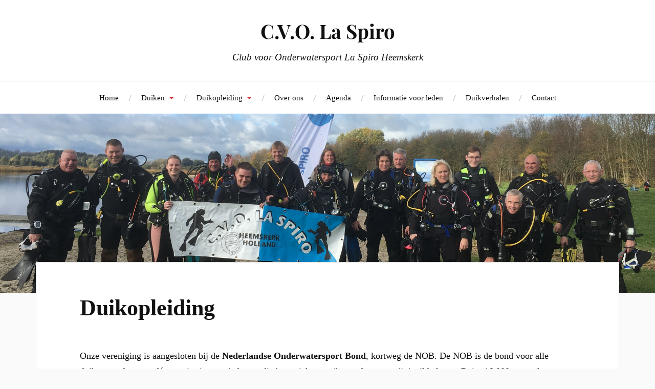

--- FILE ---
content_type: text/html; charset=UTF-8
request_url: https://laspiro.nl/duikopleiding/
body_size: 13071
content:
<!DOCTYPE html>

<html class="no-js" lang="nl-NL">

	<head profile="http://gmpg.org/xfn/11">

		<meta http-equiv="Content-Type" content="text/html; charset=UTF-8" />
		<meta name="viewport" content="width=device-width, initial-scale=1.0, maximum-scale=1.0, user-scalable=no" >

		<meta name='robots' content='index, follow, max-image-preview:large, max-snippet:-1, max-video-preview:-1' />
	<style>img:is([sizes="auto" i], [sizes^="auto," i]) { contain-intrinsic-size: 3000px 1500px }</style>
	<script>document.documentElement.className = document.documentElement.className.replace("no-js","js");</script>

	<!-- This site is optimized with the Yoast SEO plugin v26.8 - https://yoast.com/product/yoast-seo-wordpress/ -->
	<title>Duikopleiding - C.V.O. La Spiro</title>
	<link rel="canonical" href="https://laspiro.nl/duikopleiding/" />
	<meta property="og:locale" content="nl_NL" />
	<meta property="og:type" content="article" />
	<meta property="og:title" content="Duikopleiding - C.V.O. La Spiro" />
	<meta property="og:description" content="Onze vereniging is aangesloten bij de Nederlandse Onderwatersport Bond, kortweg de NOB. De NOB is de bond voor alle duikers en daarmee dé organisatie voor iedereen die het unieke van [&hellip;]" />
	<meta property="og:url" content="https://laspiro.nl/duikopleiding/" />
	<meta property="og:site_name" content="C.V.O. La Spiro" />
	<meta property="article:modified_time" content="2017-08-05T20:40:53+00:00" />
	<meta name="twitter:card" content="summary_large_image" />
	<meta name="twitter:label1" content="Verwachte leestijd" />
	<meta name="twitter:data1" content="2 minuten" />
	<script type="application/ld+json" class="yoast-schema-graph">{"@context":"https://schema.org","@graph":[{"@type":"WebPage","@id":"https://laspiro.nl/duikopleiding/","url":"https://laspiro.nl/duikopleiding/","name":"Duikopleiding - C.V.O. La Spiro","isPartOf":{"@id":"https://laspiro.nl/#website"},"datePublished":"2017-07-22T19:43:35+00:00","dateModified":"2017-08-05T20:40:53+00:00","breadcrumb":{"@id":"https://laspiro.nl/duikopleiding/#breadcrumb"},"inLanguage":"nl-NL","potentialAction":[{"@type":"ReadAction","target":["https://laspiro.nl/duikopleiding/"]}]},{"@type":"BreadcrumbList","@id":"https://laspiro.nl/duikopleiding/#breadcrumb","itemListElement":[{"@type":"ListItem","position":1,"name":"Home","item":"https://laspiro.nl/"},{"@type":"ListItem","position":2,"name":"Duikopleiding"}]},{"@type":"WebSite","@id":"https://laspiro.nl/#website","url":"https://laspiro.nl/","name":"C.V.O. La Spiro","description":"Club voor Onderwatersport La Spiro Heemskerk","potentialAction":[{"@type":"SearchAction","target":{"@type":"EntryPoint","urlTemplate":"https://laspiro.nl/?s={search_term_string}"},"query-input":{"@type":"PropertyValueSpecification","valueRequired":true,"valueName":"search_term_string"}}],"inLanguage":"nl-NL"}]}</script>
	<!-- / Yoast SEO plugin. -->


<link rel='dns-prefetch' href='//secure.gravatar.com' />
<link rel='dns-prefetch' href='//stats.wp.com' />
<link rel='dns-prefetch' href='//v0.wordpress.com' />
<link rel='dns-prefetch' href='//widgets.wp.com' />
<link rel='dns-prefetch' href='//s0.wp.com' />
<link rel='dns-prefetch' href='//0.gravatar.com' />
<link rel='dns-prefetch' href='//1.gravatar.com' />
<link rel='dns-prefetch' href='//2.gravatar.com' />
<link rel='preconnect' href='//i0.wp.com' />
<link rel="alternate" type="application/rss+xml" title="C.V.O. La Spiro &raquo; Feed" href="https://laspiro.nl/feed/" />
<link rel="alternate" type="application/rss+xml" title="C.V.O. La Spiro &raquo; Reactiesfeed" href="https://laspiro.nl/comments/feed/" />
<link rel="alternate" type="text/calendar" title="C.V.O. La Spiro &raquo; iCal Feed" href="https://laspiro.nl/agenda/?ical=1" />
<script type="text/javascript">
/* <![CDATA[ */
window._wpemojiSettings = {"baseUrl":"https:\/\/s.w.org\/images\/core\/emoji\/16.0.1\/72x72\/","ext":".png","svgUrl":"https:\/\/s.w.org\/images\/core\/emoji\/16.0.1\/svg\/","svgExt":".svg","source":{"concatemoji":"https:\/\/laspiro.nl\/wp-includes\/js\/wp-emoji-release.min.js?ver=6.8.3"}};
/*! This file is auto-generated */
!function(s,n){var o,i,e;function c(e){try{var t={supportTests:e,timestamp:(new Date).valueOf()};sessionStorage.setItem(o,JSON.stringify(t))}catch(e){}}function p(e,t,n){e.clearRect(0,0,e.canvas.width,e.canvas.height),e.fillText(t,0,0);var t=new Uint32Array(e.getImageData(0,0,e.canvas.width,e.canvas.height).data),a=(e.clearRect(0,0,e.canvas.width,e.canvas.height),e.fillText(n,0,0),new Uint32Array(e.getImageData(0,0,e.canvas.width,e.canvas.height).data));return t.every(function(e,t){return e===a[t]})}function u(e,t){e.clearRect(0,0,e.canvas.width,e.canvas.height),e.fillText(t,0,0);for(var n=e.getImageData(16,16,1,1),a=0;a<n.data.length;a++)if(0!==n.data[a])return!1;return!0}function f(e,t,n,a){switch(t){case"flag":return n(e,"\ud83c\udff3\ufe0f\u200d\u26a7\ufe0f","\ud83c\udff3\ufe0f\u200b\u26a7\ufe0f")?!1:!n(e,"\ud83c\udde8\ud83c\uddf6","\ud83c\udde8\u200b\ud83c\uddf6")&&!n(e,"\ud83c\udff4\udb40\udc67\udb40\udc62\udb40\udc65\udb40\udc6e\udb40\udc67\udb40\udc7f","\ud83c\udff4\u200b\udb40\udc67\u200b\udb40\udc62\u200b\udb40\udc65\u200b\udb40\udc6e\u200b\udb40\udc67\u200b\udb40\udc7f");case"emoji":return!a(e,"\ud83e\udedf")}return!1}function g(e,t,n,a){var r="undefined"!=typeof WorkerGlobalScope&&self instanceof WorkerGlobalScope?new OffscreenCanvas(300,150):s.createElement("canvas"),o=r.getContext("2d",{willReadFrequently:!0}),i=(o.textBaseline="top",o.font="600 32px Arial",{});return e.forEach(function(e){i[e]=t(o,e,n,a)}),i}function t(e){var t=s.createElement("script");t.src=e,t.defer=!0,s.head.appendChild(t)}"undefined"!=typeof Promise&&(o="wpEmojiSettingsSupports",i=["flag","emoji"],n.supports={everything:!0,everythingExceptFlag:!0},e=new Promise(function(e){s.addEventListener("DOMContentLoaded",e,{once:!0})}),new Promise(function(t){var n=function(){try{var e=JSON.parse(sessionStorage.getItem(o));if("object"==typeof e&&"number"==typeof e.timestamp&&(new Date).valueOf()<e.timestamp+604800&&"object"==typeof e.supportTests)return e.supportTests}catch(e){}return null}();if(!n){if("undefined"!=typeof Worker&&"undefined"!=typeof OffscreenCanvas&&"undefined"!=typeof URL&&URL.createObjectURL&&"undefined"!=typeof Blob)try{var e="postMessage("+g.toString()+"("+[JSON.stringify(i),f.toString(),p.toString(),u.toString()].join(",")+"));",a=new Blob([e],{type:"text/javascript"}),r=new Worker(URL.createObjectURL(a),{name:"wpTestEmojiSupports"});return void(r.onmessage=function(e){c(n=e.data),r.terminate(),t(n)})}catch(e){}c(n=g(i,f,p,u))}t(n)}).then(function(e){for(var t in e)n.supports[t]=e[t],n.supports.everything=n.supports.everything&&n.supports[t],"flag"!==t&&(n.supports.everythingExceptFlag=n.supports.everythingExceptFlag&&n.supports[t]);n.supports.everythingExceptFlag=n.supports.everythingExceptFlag&&!n.supports.flag,n.DOMReady=!1,n.readyCallback=function(){n.DOMReady=!0}}).then(function(){return e}).then(function(){var e;n.supports.everything||(n.readyCallback(),(e=n.source||{}).concatemoji?t(e.concatemoji):e.wpemoji&&e.twemoji&&(t(e.twemoji),t(e.wpemoji)))}))}((window,document),window._wpemojiSettings);
/* ]]> */
</script>
<style id='wp-emoji-styles-inline-css' type='text/css'>

	img.wp-smiley, img.emoji {
		display: inline !important;
		border: none !important;
		box-shadow: none !important;
		height: 1em !important;
		width: 1em !important;
		margin: 0 0.07em !important;
		vertical-align: -0.1em !important;
		background: none !important;
		padding: 0 !important;
	}
</style>
<link rel='stylesheet' id='wp-block-library-css' href='https://laspiro.nl/wp-includes/css/dist/block-library/style.min.css?ver=6.8.3' type='text/css' media='all' />
<style id='classic-theme-styles-inline-css' type='text/css'>
/*! This file is auto-generated */
.wp-block-button__link{color:#fff;background-color:#32373c;border-radius:9999px;box-shadow:none;text-decoration:none;padding:calc(.667em + 2px) calc(1.333em + 2px);font-size:1.125em}.wp-block-file__button{background:#32373c;color:#fff;text-decoration:none}
</style>
<style id='pdfp-pdfposter-style-inline-css' type='text/css'>
.wp-block-pdfp-pdf-poster{overflow:hidden}.pdfp_wrapper .pdf{position:relative}.pdfp_wrapper.pdfp_popup_enabled .iframe_wrapper{display:none}.pdfp_wrapper.pdfp_popup_enabled .iframe_wrapper:fullscreen{display:block}.pdfp_wrapper .iframe_wrapper{height:100%;width:100%}.pdfp_wrapper .iframe_wrapper:fullscreen iframe{height:100vh!important}.pdfp_wrapper .iframe_wrapper iframe{width:100%}.pdfp_wrapper .iframe_wrapper .close{background:#fff;border:1px solid #ddd;border-radius:3px;color:#222;cursor:pointer;display:none;font-family:sans-serif;font-size:36px;line-height:100%;padding:0 7px;position:absolute;right:12px;top:35px;z-index:9999}.pdfp_wrapper .iframe_wrapper:fullscreen .close{display:block}.pdfp_wrapper .pdfp_fullscreen_close{display:none}.pdfp_wrapper.pdfp_fullscreen_opened .pdfp_fullscreen_close{align-items:center;background:#fff;border-radius:3px;color:#222;cursor:pointer;display:flex;font-size:35px;height:30px;justify-content:center;overflow:hidden;padding-bottom:4px;position:fixed;right:20px;top:20px;width:32px}.pdfp_wrapper.pdfp_fullscreen_opened .pdfp_fullscreen_overlay{background:#2229;height:100%;left:0;position:fixed;top:0;width:100%}.pdfp_wrapper.pdfp_fullscreen_opened .iframe_wrapper{display:block;height:90vh;left:50%;max-width:95%;position:fixed;top:50%;transform:translate(-50%,-50%);width:900px;z-index:99999999999}.pdfp_wrapper iframe{border:none;outline:none}.pdfp-adobe-viewer{border:1px solid #ddd;border-radius:3px;cursor:pointer;outline:none;text-decoration:none}.pdfp_download{margin-right:15px}.cta_wrapper{display:flex;gap:10px;margin-bottom:10px;text-align:left}.cta_wrapper a{text-decoration:none!important}.cta_wrapper button{cursor:pointer}.pdfp_wrapper p{margin:10px 0;text-align:center}.popout-disabled{height:50px;position:absolute;right:12px;top:12px;width:50px}.pdfp_wrapper iframe{max-width:100%}.ViewSDK_hideOverflow[data-align=center]{margin-left:auto;margin-right:auto}.ViewSDK_hideOverflow[data-align=left]{margin-right:auto}.ViewSDK_hideOverflow[data-align=right]{margin-left:auto}@media screen and (max-width:768px){.pdfp_wrapper iframe{height:calc(100vw + 120px)}}@media screen and (max-width:576px){.cta_wrapper .pdfp_download{margin-bottom:10px;margin-right:0}.cta_wrapper .pdfp_download button{margin-right:0!important}.cta_wrapper{align-items:center;display:flex;flex-direction:column}}
.pdfp_wrapper .pdf{position:relative}.pdfp_wrapper .iframe_wrapper{height:100%;width:100%}.pdfp_wrapper .iframe_wrapper:fullscreen iframe{height:100vh!important}.pdfp_wrapper .iframe_wrapper iframe{width:100%}.pdfp_wrapper .iframe_wrapper .close{background:#fff;border:1px solid #ddd;border-radius:3px;color:#222;cursor:pointer;display:none;font-family:sans-serif;font-size:36px;line-height:100%;padding:0 7px;position:absolute;right:12px;top:35px;z-index:9999}.pdfp_wrapper .iframe_wrapper:fullscreen .close{display:block}.pdfp-adobe-viewer{border:1px solid #ddd;border-radius:3px;cursor:pointer;outline:none;text-decoration:none}.pdfp_download{margin-right:15px}.cta_wrapper{margin-bottom:10px}.pdfp_wrapper p{margin:10px 0;text-align:center}.popout-disabled{height:50px;position:absolute;right:12px;top:12px;width:50px}@media screen and (max-width:768px){.pdfp_wrapper iframe{height:calc(100vw + 120px)}}.ViewSDK_hideOverflow[data-align=center]{margin-left:auto;margin-right:auto}.ViewSDK_hideOverflow[data-align=left]{margin-right:auto}.ViewSDK_hideOverflow[data-align=right]{margin-left:auto}@media screen and (max-width:768px){.pdfp_wrapper iframe{height:calc(100vw + 120px)!important}}@media screen and (max-width:576px){.cta_wrapper .pdfp_download{margin-bottom:10px;margin-right:0}.cta_wrapper .pdfp_download button{margin-right:0!important}.cta_wrapper{align-items:center;display:flex;flex-direction:column}}

</style>
<link rel='stylesheet' id='wpda_like_box_gutenberg_css-css' href='https://laspiro.nl/wp-content/plugins/like-box/includes/gutenberg/style.css?ver=6.8.3' type='text/css' media='all' />
<link rel='stylesheet' id='mediaelement-css' href='https://laspiro.nl/wp-includes/js/mediaelement/mediaelementplayer-legacy.min.css?ver=4.2.17' type='text/css' media='all' />
<link rel='stylesheet' id='wp-mediaelement-css' href='https://laspiro.nl/wp-includes/js/mediaelement/wp-mediaelement.min.css?ver=6.8.3' type='text/css' media='all' />
<style id='jetpack-sharing-buttons-style-inline-css' type='text/css'>
.jetpack-sharing-buttons__services-list{display:flex;flex-direction:row;flex-wrap:wrap;gap:0;list-style-type:none;margin:5px;padding:0}.jetpack-sharing-buttons__services-list.has-small-icon-size{font-size:12px}.jetpack-sharing-buttons__services-list.has-normal-icon-size{font-size:16px}.jetpack-sharing-buttons__services-list.has-large-icon-size{font-size:24px}.jetpack-sharing-buttons__services-list.has-huge-icon-size{font-size:36px}@media print{.jetpack-sharing-buttons__services-list{display:none!important}}.editor-styles-wrapper .wp-block-jetpack-sharing-buttons{gap:0;padding-inline-start:0}ul.jetpack-sharing-buttons__services-list.has-background{padding:1.25em 2.375em}
</style>
<style id='global-styles-inline-css' type='text/css'>
:root{--wp--preset--aspect-ratio--square: 1;--wp--preset--aspect-ratio--4-3: 4/3;--wp--preset--aspect-ratio--3-4: 3/4;--wp--preset--aspect-ratio--3-2: 3/2;--wp--preset--aspect-ratio--2-3: 2/3;--wp--preset--aspect-ratio--16-9: 16/9;--wp--preset--aspect-ratio--9-16: 9/16;--wp--preset--color--black: #111;--wp--preset--color--cyan-bluish-gray: #abb8c3;--wp--preset--color--white: #fff;--wp--preset--color--pale-pink: #f78da7;--wp--preset--color--vivid-red: #cf2e2e;--wp--preset--color--luminous-vivid-orange: #ff6900;--wp--preset--color--luminous-vivid-amber: #fcb900;--wp--preset--color--light-green-cyan: #7bdcb5;--wp--preset--color--vivid-green-cyan: #00d084;--wp--preset--color--pale-cyan-blue: #8ed1fc;--wp--preset--color--vivid-cyan-blue: #0693e3;--wp--preset--color--vivid-purple: #9b51e0;--wp--preset--color--accent: #dd3333;--wp--preset--color--dark-gray: #333;--wp--preset--color--medium-gray: #555;--wp--preset--color--light-gray: #777;--wp--preset--gradient--vivid-cyan-blue-to-vivid-purple: linear-gradient(135deg,rgba(6,147,227,1) 0%,rgb(155,81,224) 100%);--wp--preset--gradient--light-green-cyan-to-vivid-green-cyan: linear-gradient(135deg,rgb(122,220,180) 0%,rgb(0,208,130) 100%);--wp--preset--gradient--luminous-vivid-amber-to-luminous-vivid-orange: linear-gradient(135deg,rgba(252,185,0,1) 0%,rgba(255,105,0,1) 100%);--wp--preset--gradient--luminous-vivid-orange-to-vivid-red: linear-gradient(135deg,rgba(255,105,0,1) 0%,rgb(207,46,46) 100%);--wp--preset--gradient--very-light-gray-to-cyan-bluish-gray: linear-gradient(135deg,rgb(238,238,238) 0%,rgb(169,184,195) 100%);--wp--preset--gradient--cool-to-warm-spectrum: linear-gradient(135deg,rgb(74,234,220) 0%,rgb(151,120,209) 20%,rgb(207,42,186) 40%,rgb(238,44,130) 60%,rgb(251,105,98) 80%,rgb(254,248,76) 100%);--wp--preset--gradient--blush-light-purple: linear-gradient(135deg,rgb(255,206,236) 0%,rgb(152,150,240) 100%);--wp--preset--gradient--blush-bordeaux: linear-gradient(135deg,rgb(254,205,165) 0%,rgb(254,45,45) 50%,rgb(107,0,62) 100%);--wp--preset--gradient--luminous-dusk: linear-gradient(135deg,rgb(255,203,112) 0%,rgb(199,81,192) 50%,rgb(65,88,208) 100%);--wp--preset--gradient--pale-ocean: linear-gradient(135deg,rgb(255,245,203) 0%,rgb(182,227,212) 50%,rgb(51,167,181) 100%);--wp--preset--gradient--electric-grass: linear-gradient(135deg,rgb(202,248,128) 0%,rgb(113,206,126) 100%);--wp--preset--gradient--midnight: linear-gradient(135deg,rgb(2,3,129) 0%,rgb(40,116,252) 100%);--wp--preset--font-size--small: 16px;--wp--preset--font-size--medium: 20px;--wp--preset--font-size--large: 24px;--wp--preset--font-size--x-large: 42px;--wp--preset--font-size--normal: 18px;--wp--preset--font-size--larger: 27px;--wp--preset--spacing--20: 0.44rem;--wp--preset--spacing--30: 0.67rem;--wp--preset--spacing--40: 1rem;--wp--preset--spacing--50: 1.5rem;--wp--preset--spacing--60: 2.25rem;--wp--preset--spacing--70: 3.38rem;--wp--preset--spacing--80: 5.06rem;--wp--preset--shadow--natural: 6px 6px 9px rgba(0, 0, 0, 0.2);--wp--preset--shadow--deep: 12px 12px 50px rgba(0, 0, 0, 0.4);--wp--preset--shadow--sharp: 6px 6px 0px rgba(0, 0, 0, 0.2);--wp--preset--shadow--outlined: 6px 6px 0px -3px rgba(255, 255, 255, 1), 6px 6px rgba(0, 0, 0, 1);--wp--preset--shadow--crisp: 6px 6px 0px rgba(0, 0, 0, 1);}:where(.is-layout-flex){gap: 0.5em;}:where(.is-layout-grid){gap: 0.5em;}body .is-layout-flex{display: flex;}.is-layout-flex{flex-wrap: wrap;align-items: center;}.is-layout-flex > :is(*, div){margin: 0;}body .is-layout-grid{display: grid;}.is-layout-grid > :is(*, div){margin: 0;}:where(.wp-block-columns.is-layout-flex){gap: 2em;}:where(.wp-block-columns.is-layout-grid){gap: 2em;}:where(.wp-block-post-template.is-layout-flex){gap: 1.25em;}:where(.wp-block-post-template.is-layout-grid){gap: 1.25em;}.has-black-color{color: var(--wp--preset--color--black) !important;}.has-cyan-bluish-gray-color{color: var(--wp--preset--color--cyan-bluish-gray) !important;}.has-white-color{color: var(--wp--preset--color--white) !important;}.has-pale-pink-color{color: var(--wp--preset--color--pale-pink) !important;}.has-vivid-red-color{color: var(--wp--preset--color--vivid-red) !important;}.has-luminous-vivid-orange-color{color: var(--wp--preset--color--luminous-vivid-orange) !important;}.has-luminous-vivid-amber-color{color: var(--wp--preset--color--luminous-vivid-amber) !important;}.has-light-green-cyan-color{color: var(--wp--preset--color--light-green-cyan) !important;}.has-vivid-green-cyan-color{color: var(--wp--preset--color--vivid-green-cyan) !important;}.has-pale-cyan-blue-color{color: var(--wp--preset--color--pale-cyan-blue) !important;}.has-vivid-cyan-blue-color{color: var(--wp--preset--color--vivid-cyan-blue) !important;}.has-vivid-purple-color{color: var(--wp--preset--color--vivid-purple) !important;}.has-black-background-color{background-color: var(--wp--preset--color--black) !important;}.has-cyan-bluish-gray-background-color{background-color: var(--wp--preset--color--cyan-bluish-gray) !important;}.has-white-background-color{background-color: var(--wp--preset--color--white) !important;}.has-pale-pink-background-color{background-color: var(--wp--preset--color--pale-pink) !important;}.has-vivid-red-background-color{background-color: var(--wp--preset--color--vivid-red) !important;}.has-luminous-vivid-orange-background-color{background-color: var(--wp--preset--color--luminous-vivid-orange) !important;}.has-luminous-vivid-amber-background-color{background-color: var(--wp--preset--color--luminous-vivid-amber) !important;}.has-light-green-cyan-background-color{background-color: var(--wp--preset--color--light-green-cyan) !important;}.has-vivid-green-cyan-background-color{background-color: var(--wp--preset--color--vivid-green-cyan) !important;}.has-pale-cyan-blue-background-color{background-color: var(--wp--preset--color--pale-cyan-blue) !important;}.has-vivid-cyan-blue-background-color{background-color: var(--wp--preset--color--vivid-cyan-blue) !important;}.has-vivid-purple-background-color{background-color: var(--wp--preset--color--vivid-purple) !important;}.has-black-border-color{border-color: var(--wp--preset--color--black) !important;}.has-cyan-bluish-gray-border-color{border-color: var(--wp--preset--color--cyan-bluish-gray) !important;}.has-white-border-color{border-color: var(--wp--preset--color--white) !important;}.has-pale-pink-border-color{border-color: var(--wp--preset--color--pale-pink) !important;}.has-vivid-red-border-color{border-color: var(--wp--preset--color--vivid-red) !important;}.has-luminous-vivid-orange-border-color{border-color: var(--wp--preset--color--luminous-vivid-orange) !important;}.has-luminous-vivid-amber-border-color{border-color: var(--wp--preset--color--luminous-vivid-amber) !important;}.has-light-green-cyan-border-color{border-color: var(--wp--preset--color--light-green-cyan) !important;}.has-vivid-green-cyan-border-color{border-color: var(--wp--preset--color--vivid-green-cyan) !important;}.has-pale-cyan-blue-border-color{border-color: var(--wp--preset--color--pale-cyan-blue) !important;}.has-vivid-cyan-blue-border-color{border-color: var(--wp--preset--color--vivid-cyan-blue) !important;}.has-vivid-purple-border-color{border-color: var(--wp--preset--color--vivid-purple) !important;}.has-vivid-cyan-blue-to-vivid-purple-gradient-background{background: var(--wp--preset--gradient--vivid-cyan-blue-to-vivid-purple) !important;}.has-light-green-cyan-to-vivid-green-cyan-gradient-background{background: var(--wp--preset--gradient--light-green-cyan-to-vivid-green-cyan) !important;}.has-luminous-vivid-amber-to-luminous-vivid-orange-gradient-background{background: var(--wp--preset--gradient--luminous-vivid-amber-to-luminous-vivid-orange) !important;}.has-luminous-vivid-orange-to-vivid-red-gradient-background{background: var(--wp--preset--gradient--luminous-vivid-orange-to-vivid-red) !important;}.has-very-light-gray-to-cyan-bluish-gray-gradient-background{background: var(--wp--preset--gradient--very-light-gray-to-cyan-bluish-gray) !important;}.has-cool-to-warm-spectrum-gradient-background{background: var(--wp--preset--gradient--cool-to-warm-spectrum) !important;}.has-blush-light-purple-gradient-background{background: var(--wp--preset--gradient--blush-light-purple) !important;}.has-blush-bordeaux-gradient-background{background: var(--wp--preset--gradient--blush-bordeaux) !important;}.has-luminous-dusk-gradient-background{background: var(--wp--preset--gradient--luminous-dusk) !important;}.has-pale-ocean-gradient-background{background: var(--wp--preset--gradient--pale-ocean) !important;}.has-electric-grass-gradient-background{background: var(--wp--preset--gradient--electric-grass) !important;}.has-midnight-gradient-background{background: var(--wp--preset--gradient--midnight) !important;}.has-small-font-size{font-size: var(--wp--preset--font-size--small) !important;}.has-medium-font-size{font-size: var(--wp--preset--font-size--medium) !important;}.has-large-font-size{font-size: var(--wp--preset--font-size--large) !important;}.has-x-large-font-size{font-size: var(--wp--preset--font-size--x-large) !important;}
:where(.wp-block-post-template.is-layout-flex){gap: 1.25em;}:where(.wp-block-post-template.is-layout-grid){gap: 1.25em;}
:where(.wp-block-columns.is-layout-flex){gap: 2em;}:where(.wp-block-columns.is-layout-grid){gap: 2em;}
:root :where(.wp-block-pullquote){font-size: 1.5em;line-height: 1.6;}
</style>
<link rel='stylesheet' id='pdfp-public-css' href='https://laspiro.nl/wp-content/plugins/pdf-poster/build/public.css?ver=2.3.0' type='text/css' media='all' />
<link rel='stylesheet' id='contact-form-7-css' href='https://laspiro.nl/wp-content/plugins/contact-form-7/includes/css/styles.css?ver=6.1.4' type='text/css' media='all' />
<link rel='stylesheet' id='recent-facebook-posts-css-css' href='https://laspiro.nl/wp-content/plugins/recent-facebook-posts/assets/css/default.min.css?ver=2.0.13' type='text/css' media='all' />
<link rel='stylesheet' id='ctdb-style-css' href='https://laspiro.nl/wp-content/plugins/wp-discussion-board/assets/css/style.css?ver=2.5.6' type='text/css' media='all' />
<link rel='stylesheet' id='dashicons-css' href='https://laspiro.nl/wp-includes/css/dashicons.min.css?ver=6.8.3' type='text/css' media='all' />
<link rel='stylesheet' id='sidebar-login-css' href='https://laspiro.nl/wp-content/plugins/sidebar-login/build/sidebar-login.css?ver=1604004925' type='text/css' media='all' />
<link rel='stylesheet' id='lovecraft_googlefonts-css' href='https://laspiro.nl/wp-content/themes/lovecraft/assets/css/fonts.css?ver=6.8.3' type='text/css' media='all' />
<link rel='stylesheet' id='lovecraft_genericons-css' href='https://laspiro.nl/wp-content/themes/lovecraft/assets/css/genericons.min.css?ver=6.8.3' type='text/css' media='all' />
<link rel='stylesheet' id='lovecraft_style-css' href='https://laspiro.nl/wp-content/themes/lovecraft/style.css?ver=2.1.1' type='text/css' media='all' />
<link rel='stylesheet' id='jetpack_likes-css' href='https://laspiro.nl/wp-content/plugins/jetpack/modules/likes/style.css?ver=15.4' type='text/css' media='all' />
<link rel='stylesheet' id='simple-social-icons-font-css' href='https://laspiro.nl/wp-content/plugins/simple-social-icons/css/style.css?ver=4.0.0' type='text/css' media='all' />
<style id='jetpack_facebook_likebox-inline-css' type='text/css'>
.widget_facebook_likebox {
	overflow: hidden;
}

</style>
<link rel='stylesheet' id='tablepress-default-css' href='https://laspiro.nl/wp-content/plugins/tablepress/css/build/default.css?ver=3.2.1' type='text/css' media='all' />
<link rel='stylesheet' id='animated-css' href='https://laspiro.nl/wp-content/plugins/like-box/includes/style/effects.css?ver=6.8.3' type='text/css' media='all' />
<link rel='stylesheet' id='front_end_like_box-css' href='https://laspiro.nl/wp-content/plugins/like-box/includes/style/style.css?ver=6.8.3' type='text/css' media='all' />
<link rel='stylesheet' id='thickbox-css' href='https://laspiro.nl/wp-includes/js/thickbox/thickbox.css?ver=6.8.3' type='text/css' media='all' />
<script type="text/javascript" src="https://laspiro.nl/wp-includes/js/tinymce/tinymce.min.js?ver=49110-20250317" id="wp-tinymce-root-js"></script>
<script type="text/javascript" src="https://laspiro.nl/wp-includes/js/tinymce/plugins/compat3x/plugin.min.js?ver=49110-20250317" id="wp-tinymce-js"></script>
<script type="text/javascript" src="https://laspiro.nl/wp-includes/js/jquery/jquery.min.js?ver=3.7.1" id="jquery-core-js"></script>
<script type="text/javascript" src="https://laspiro.nl/wp-includes/js/jquery/jquery-migrate.min.js?ver=3.4.1" id="jquery-migrate-js"></script>
<script type="text/javascript" src="https://laspiro.nl/wp-content/themes/lovecraft/assets/js/doubletaptogo.min.js?ver=1" id="lovecraft_doubletap-js"></script>
<script type="text/javascript" src="https://laspiro.nl/wp-content/plugins/like-box/includes/javascript/front_end_js.js?ver=6.8.3" id="like-box-front-end-js"></script>
<link rel="https://api.w.org/" href="https://laspiro.nl/wp-json/" /><link rel="alternate" title="JSON" type="application/json" href="https://laspiro.nl/wp-json/wp/v2/pages/17" /><link rel="EditURI" type="application/rsd+xml" title="RSD" href="https://laspiro.nl/xmlrpc.php?rsd" />
<meta name="generator" content="WordPress 6.8.3" />
<link rel='shortlink' href='https://wp.me/P9htLd-h' />
<link rel="alternate" title="oEmbed (JSON)" type="application/json+oembed" href="https://laspiro.nl/wp-json/oembed/1.0/embed?url=https%3A%2F%2Flaspiro.nl%2Fduikopleiding%2F" />
<link rel="alternate" title="oEmbed (XML)" type="text/xml+oembed" href="https://laspiro.nl/wp-json/oembed/1.0/embed?url=https%3A%2F%2Flaspiro.nl%2Fduikopleiding%2F&#038;format=xml" />
        <style>
                    </style>
<meta name="tec-api-version" content="v1"><meta name="tec-api-origin" content="https://laspiro.nl"><link rel="alternate" href="https://laspiro.nl/wp-json/tribe/events/v1/" />	<style>img#wpstats{display:none}</style>
		<script type="text/javascript">
           	 	var ajaxurl = "https://laspiro.nl/wp-admin/admin-ajax.php";
         	</script><!-- Customizer CSS --><style type="text/css">a { color:#dd3333; }.blog-title a:hover { color:#dd3333; }.main-menu li:hover > a, .main-menu li.focus > a { color:#dd3333; }.main-menu > .menu-item-has-children > a:after { border-top-color:#dd3333; }blockquote:after { color:#dd3333; }button:hover, .button:hover, .faux-button:hover, .wp-block-button__link:hover, :root .wp-block-file__button:hover, input[type="button"]:hover, input[type="reset"]:hover, input[type="submit"]:hover { background-color:#dd3333; }.is-style-outline .wp-block-button__link:hover, .wp-block-button__link.is-style-outline:hover { color:#dd3333; }:root .has-accent-color { color:#dd3333; }:root .has-accent-background-color { background-color:#dd3333; }.post-tags a:hover { background-color:#dd3333; }.post-tags a:hover:before { border-right-color:#dd3333; }.post-content .page-links a:hover { background-color:#dd3333; }.post-navigation h4 a:hover { color:#dd3333; }.comments-title-link a { color:#dd3333; }.comments .pingbacks li a:hover { color:#dd3333; }.comment-header h4 a:hover { color:#dd3333; }.bypostauthor .comment-author-icon { background-color:#dd3333; }.form-submit #submit:hover { background-color:#dd3333; }.comments-nav a:hover { color:#dd3333; }.pingbacks-title { border-bottom-color:#dd3333; }.archive-navigation a:hover { color:#dd3333; }.widget-title { border-bottom-color:#dd3333; }.widget-content .textwidget a:hover { color:#dd3333; }.widget_archive li a:hover { color:#dd3333; }.widget_categories li a:hover { color:#dd3333; }.widget_meta li a:hover { color:#dd3333; }.widget_nav_menu li a:hover { color:#dd3333; }.widget_rss .widget-content ul a.rsswidget:hover { color:#dd3333; }#wp-calendar thead th { color:#dd3333; }#wp-calendar tfoot a:hover { color:#dd3333; }.widget .tagcloud a:hover { background-color:#dd3333; }.widget .tagcloud a:hover:before { border-right-color:#dd3333; }.footer .widget .tagcloud a:hover { background-color:#dd3333; }.footer .widget .tagcloud a:hover:before { border-right-color:#dd3333; }.credits .sep { color:#dd3333; }.credits a:hover { color:#dd3333; }.nav-toggle.active .bar { background-color:#dd3333; }.search-toggle.active .genericon { color:#dd3333; }.mobile-menu .current-menu-item:before { color:#dd3333; }.mobile-menu .current_page_item:before { color:#dd3333; }</style><!--/Customizer CSS--><link rel="icon" href="https://i0.wp.com/laspiro.nl/wp-content/uploads/2021/10/cropped-cropped-Ontwerp-zonder-titel.png?fit=32%2C32&#038;ssl=1" sizes="32x32" />
<link rel="icon" href="https://i0.wp.com/laspiro.nl/wp-content/uploads/2021/10/cropped-cropped-Ontwerp-zonder-titel.png?fit=192%2C192&#038;ssl=1" sizes="192x192" />
<link rel="apple-touch-icon" href="https://i0.wp.com/laspiro.nl/wp-content/uploads/2021/10/cropped-cropped-Ontwerp-zonder-titel.png?fit=180%2C180&#038;ssl=1" />
<meta name="msapplication-TileImage" content="https://i0.wp.com/laspiro.nl/wp-content/uploads/2021/10/cropped-cropped-Ontwerp-zonder-titel.png?fit=270%2C270&#038;ssl=1" />
		<style type="text/css" id="wp-custom-css">
			

html, body {
font-family: 'Calibri', 'Helvetica', Sans-serif;
}


.main-menu ul a {
	font-style: normal;
}

.post-title {
	font-family: 'Calibri';
	font-size: 2.6em;
	line-height: 130%;
	font-weight: 700;
	color: #111;
}


h1, h2, h3, h4, h5, h6, p, blockquote, address, big, cite, code, em, font, img, small, strike, sub, sup, li, ol, ul, fieldset, form, label, legend, button, table, caption, tr, th, td {
	margin:0;
	padding:0;
	border:0;
	font-weight:normal;
	font-style:normal;
	font-size:100%;
	line-height:1;
	font-family:calibri;
	text-align:left;
color: #111;
}

.post-content {
    font-family: 'Calibri';
    font-size: 1.05em;
}

@media screen and (max-width: 480px) {

    .blog-logo img {
        max-width: 70%;
        margin-left: 15%;
    }
}


		</style>
		
	</head>

	<body class="wp-singular page-template page-template-full-width-page-template page-template-full-width-page-template-php page page-id-17 page-parent wp-theme-lovecraft tribe-no-js metaslider-plugin ctdb-layout-classic ctdb-archive-layout-classic ctdb-lovecraft ctdb-user-cannot-view ctdb-user-cannot-post modula-best-grid-gallery">

		
		<a class="skip-link button" href="#site-content">Ga naar de inhoud</a>

		<header class="header-wrapper">

			<div class="header section bg-white small-padding">

				<div class="section-inner group">

					
						<div class="blog-title">
							<a href="https://laspiro.nl" rel="home">C.V.O. La Spiro</a>
						</div>
					
													<h4 class="blog-tagline">Club voor Onderwatersport La Spiro Heemskerk</h4>
											
					
				</div><!-- .section-inner -->

			</div><!-- .header -->

			<div class="toggles group">

				<button type="button" class="nav-toggle toggle">
					<div class="bar"></div>
					<div class="bar"></div>
					<div class="bar"></div>
					<span class="screen-reader-text">Toggle het mobiele menu</span>
				</button>

				<button type="button" class="search-toggle toggle">
					<div class="genericon genericon-search"></div>
					<span class="screen-reader-text">Toggle het zoekveld</span>
				</button>

			</div><!-- .toggles -->

		</header><!-- .header-wrapper -->

		<div class="navigation bg-white no-padding">

			<div class="section-inner group">

				<ul class="mobile-menu">

					<li id="menu-item-36" class="menu-item menu-item-type-custom menu-item-object-custom menu-item-home menu-item-36"><a href="https://laspiro.nl/">Home</a></li>
<li id="menu-item-41" class="menu-item menu-item-type-post_type menu-item-object-page menu-item-has-children menu-item-41"><a href="https://laspiro.nl/duiken/">Duiken</a>
<ul class="sub-menu">
	<li id="menu-item-77" class="menu-item menu-item-type-post_type menu-item-object-page menu-item-77"><a href="https://laspiro.nl/duiken/wat-is-duiken/">Wat is duiken?</a></li>
	<li id="menu-item-104" class="menu-item menu-item-type-post_type menu-item-object-page menu-item-104"><a href="https://laspiro.nl/duiken/duiken-in-nederland/">Duiken in Nederland</a></li>
	<li id="menu-item-103" class="menu-item menu-item-type-post_type menu-item-object-page menu-item-103"><a href="https://laspiro.nl/duiken/duiken-het-buitenland/">Duiken in het buitenland</a></li>
</ul>
</li>
<li id="menu-item-42" class="menu-item menu-item-type-post_type menu-item-object-page current-menu-item page_item page-item-17 current_page_item menu-item-has-children menu-item-42"><a href="https://laspiro.nl/duikopleiding/" aria-current="page">Duikopleiding</a>
<ul class="sub-menu">
	<li id="menu-item-1458" class="menu-item menu-item-type-post_type menu-item-object-page menu-item-1458"><a href="https://laspiro.nl/zwembadtrainingen/">Zwembadtrainingen</a></li>
	<li id="menu-item-37" class="menu-item menu-item-type-post_type menu-item-object-page menu-item-37"><a href="https://laspiro.nl/duikopleiding/1-2/">1* duikbevret</a></li>
	<li id="menu-item-38" class="menu-item menu-item-type-post_type menu-item-object-page menu-item-38"><a href="https://laspiro.nl/duikopleiding/2-2/">2* duikbrevet</a></li>
	<li id="menu-item-106" class="menu-item menu-item-type-post_type menu-item-object-page menu-item-106"><a href="https://laspiro.nl/duikopleiding/3-2/">3* duikbrevet</a></li>
	<li id="menu-item-107" class="menu-item menu-item-type-post_type menu-item-object-page menu-item-107"><a href="https://laspiro.nl/duikopleiding/kosten/">Kosten</a></li>
	<li id="menu-item-108" class="menu-item menu-item-type-post_type menu-item-object-page menu-item-108"><a href="https://laspiro.nl/duikopleiding/lid-worden/">Lid worden</a></li>
</ul>
</li>
<li id="menu-item-44" class="menu-item menu-item-type-post_type menu-item-object-page menu-item-44"><a href="https://laspiro.nl/over-cvo-la-spiro/">Over ons</a></li>
<li id="menu-item-1716" class="menu-item menu-item-type-post_type menu-item-object-page menu-item-1716"><a href="https://laspiro.nl/agenda/">Agenda</a></li>
<li id="menu-item-494" class="menu-item menu-item-type-post_type menu-item-object-page menu-item-494"><a href="https://laspiro.nl/informatie-voor-leden/">Informatie voor leden</a></li>
<li id="menu-item-567" class="menu-item menu-item-type-post_type menu-item-object-page menu-item-567"><a href="https://laspiro.nl/duikverhalen/">Duikverhalen</a></li>
<li id="menu-item-40" class="menu-item menu-item-type-post_type menu-item-object-page menu-item-40"><a href="https://laspiro.nl/contact/">Contact</a></li>

				</ul>

				<div class="mobile-search">
					
<form method="get" class="search-form" id="search-form-6971a052e8968" action="https://laspiro.nl/">
	<input type="search" class="search-field" placeholder="Zoekformulier" name="s" id="s-6971a052e896a" />
	<button type="submit" class="search-button"><div class="genericon genericon-search"></div><span class="screen-reader-text">Zoeken</span></button>
</form>
				</div><!-- .mobile-search -->

				<ul class="main-menu">

					<li class="menu-item menu-item-type-custom menu-item-object-custom menu-item-home menu-item-36"><a href="https://laspiro.nl/">Home</a></li>
<li class="menu-item menu-item-type-post_type menu-item-object-page menu-item-has-children menu-item-41"><a href="https://laspiro.nl/duiken/">Duiken</a>
<ul class="sub-menu">
	<li class="menu-item menu-item-type-post_type menu-item-object-page menu-item-77"><a href="https://laspiro.nl/duiken/wat-is-duiken/">Wat is duiken?</a></li>
	<li class="menu-item menu-item-type-post_type menu-item-object-page menu-item-104"><a href="https://laspiro.nl/duiken/duiken-in-nederland/">Duiken in Nederland</a></li>
	<li class="menu-item menu-item-type-post_type menu-item-object-page menu-item-103"><a href="https://laspiro.nl/duiken/duiken-het-buitenland/">Duiken in het buitenland</a></li>
</ul>
</li>
<li class="menu-item menu-item-type-post_type menu-item-object-page current-menu-item page_item page-item-17 current_page_item menu-item-has-children menu-item-42"><a href="https://laspiro.nl/duikopleiding/" aria-current="page">Duikopleiding</a>
<ul class="sub-menu">
	<li class="menu-item menu-item-type-post_type menu-item-object-page menu-item-1458"><a href="https://laspiro.nl/zwembadtrainingen/">Zwembadtrainingen</a></li>
	<li class="menu-item menu-item-type-post_type menu-item-object-page menu-item-37"><a href="https://laspiro.nl/duikopleiding/1-2/">1* duikbevret</a></li>
	<li class="menu-item menu-item-type-post_type menu-item-object-page menu-item-38"><a href="https://laspiro.nl/duikopleiding/2-2/">2* duikbrevet</a></li>
	<li class="menu-item menu-item-type-post_type menu-item-object-page menu-item-106"><a href="https://laspiro.nl/duikopleiding/3-2/">3* duikbrevet</a></li>
	<li class="menu-item menu-item-type-post_type menu-item-object-page menu-item-107"><a href="https://laspiro.nl/duikopleiding/kosten/">Kosten</a></li>
	<li class="menu-item menu-item-type-post_type menu-item-object-page menu-item-108"><a href="https://laspiro.nl/duikopleiding/lid-worden/">Lid worden</a></li>
</ul>
</li>
<li class="menu-item menu-item-type-post_type menu-item-object-page menu-item-44"><a href="https://laspiro.nl/over-cvo-la-spiro/">Over ons</a></li>
<li class="menu-item menu-item-type-post_type menu-item-object-page menu-item-1716"><a href="https://laspiro.nl/agenda/">Agenda</a></li>
<li class="menu-item menu-item-type-post_type menu-item-object-page menu-item-494"><a href="https://laspiro.nl/informatie-voor-leden/">Informatie voor leden</a></li>
<li class="menu-item menu-item-type-post_type menu-item-object-page menu-item-567"><a href="https://laspiro.nl/duikverhalen/">Duikverhalen</a></li>
<li class="menu-item menu-item-type-post_type menu-item-object-page menu-item-40"><a href="https://laspiro.nl/contact/">Contact</a></li>

				</ul><!-- .main-menu -->

			</div><!-- .section-inner -->

		</div><!-- .navigation -->

		
			<figure class="header-image bg-image" style="background-image: url( https://laspiro.nl/wp-content/uploads/2021/11/cropped-LaSpiro.png );">
				<img src="https://laspiro.nl/wp-content/uploads/2021/11/cropped-LaSpiro.png" />
			</figure>

		
		<main id="site-content">
<div class="wrapper section">

	<div class="section-inner group">

		<div class="content">

			
					<article id="post-17" class="post single post-17 page type-page status-publish hentry">

						<div class="post-inner">

							<div class="post-header">

								<h1 class="post-title"><a href="https://laspiro.nl/duikopleiding/">Duikopleiding</a></h1>

								
							</div><!-- .post-header -->

							
								<div class="post-content entry-content">

									<p>Onze vereniging is aangesloten bij de <strong>Nederlandse Onderwatersport Bond</strong>, kortweg de NOB. De NOB is de bond voor alle duikers en daarmee dé organisatie voor iedereen die het unieke van ‘het onderwater-zijn’ wil beleven. Ruim 16.000 aangesloten duikers, 2300 duikinstructeurs en 280 duikverenigingen en duikscholen profiteren van de kwalitatief uitstekende opleidingen, van het feit dat de NOB de belangen van de Nederlandse duikers behartigt en van de kennis en ervaring die de NOB op het gebied van de onderwatersport met verenigingen en leden deelt. Voor duikers heeft het lidmaatschap van de NOB een aantal grote voordelen: zo ontvang je iedere maand het prachtige magazine ‘Onderwatersport’ en profiteer je van de collectieve verzekeringen die voor NOB-leden zijn afgesloten. Daarnaast krijgen NOB-leden regelmatig korting op duikgerelateerde activiteiten en producten. Wil je meer weten over de NOB? Kijk dan eens op <a href="http://www.onderwatersport.org/" target="_blank" rel="noopener">www.onderwatersport.org</a>.</p>
<p>C.V.O. La Spiro maakt voor de duikopleidingen gebruik van de opleidingsmiddelen en CE normering van de NOB.De NOB heeft zich op haar beurt weer geconformeerd  aan het CMAS, (de Confederation Mondiale des Activites Subaquatiques), de wereldfederatie voor de onderwatersport.</p>
<p>Een goede opleiding is de basis voor iedere sportduiker. C.V.O. La Spiro verzorgt, volgens de regels van de NOB, zelf de opleiding voor de brevetten 1*, 2* en 3* sportduiker in modules. De opleidingen worden gegeven volgens het z.g.n. modulaire systeem, hetgeen betekent dat men stapsgewijs het brevet behaalt, <strong>zonder examenvrees</strong>!! In deze opleiding komen alle aspecten van het snorkelen en duiken aan de orde, door theorie-avonden en trainingen in het zwembad. Na het behalen van de <strong>theorie- en zwembadmodules</strong> worden onder begeleiding van onze instructeurs en ervaren duikers de z.g.n. <strong>buitenduiken</strong> gemaakt, waarin zowel de ontspanning als praktijkoefeningen centraal staan. Als men alle benodigde modules met goed gevolg heeft afgelegd ontvangt men een internationaal erkende NOB/CMAS-brevetcard, waarmee men overal ter wereld terecht kan. Diegenen die bij een andere instelling een brevet hebben gehaald (PADI, IDD, lADS etc.), worden ingeschaald. Dit houdt in dat men dezelfde duikbevoegdheden heeft als met een vergelijkbaar NOB/CMAS duikbrevet en door kan gaan met een vervolgopleiding.</p>
<p>Wil je meer weten over C.V.O. La Spiro en/of een introductieduik maken? Neem dan <a href="https://laspiro.nl/contact/" target="_blank" rel="noopener">contact</a> met ons op!</p>

								</div><!-- .post-content -->

								
						</div><!-- .post-inner -->

						
					</article><!-- .post -->

					
		</div><!-- .content -->

		
	</div><!-- .section-inner -->

</div><!-- .wrapper -->

		</main><!-- #site-content -->

		
			<footer class="footer section big-padding bg-white">
				<div class="section-inner group">

											<div class="widgets"><div id="wp_sidebarlogin-3" class="widget widget_wp_sidebarlogin"><div class="widget-content"><h3 class="widget-title">Login voor leden</h3><div class="sidebar-login-form"><form name="loginform" id="loginform" action="https://laspiro.nl/wp-login.php" method="post"><p class="login-username">
				<label for="user_login">Gebruikersnaam</label>
				<input type="text" name="log" id="user_login" autocomplete="username" class="input" value="" size="20" />
			</p><p class="login-password">
				<label for="user_pass">Wachtwoord</label>
				<input type="password" name="pwd" id="user_pass" autocomplete="current-password" spellcheck="false" class="input" value="" size="20" />
			</p><p class="login-remember"><label><input name="rememberme" type="checkbox" id="rememberme" value="forever" checked="checked" /> Gegevens onthouden</label></p><p class="login-submit">
				<input type="submit" name="wp-submit" id="wp-submit" class="button button-primary" value="Login" />
				<input type="hidden" name="redirect_to" value="https://laspiro.nl/informatie-voor-leden/" />
			</p><input type="hidden" name="members_redirect_to" value="1" /></form><ul class="sidebar-login-links pagenav sidebar_login_links"><li class="lost_password-link"><a href="https://laspiro.nl/wp-login.php?action=lostpassword">Wachtwoord kwijt</a></li></ul></div></div></div></div>
										
											<div class="widgets"><div id="facebook-likebox-4" class="widget widget_facebook_likebox"><div class="widget-content"><h3 class="widget-title"><a href="https://www.facebook.com/CVO-La-Spiro-113989445372845/">Like us on facebook</a></h3>		<div id="fb-root"></div>
		<div class="fb-page" data-href="https://www.facebook.com/CVO-La-Spiro-113989445372845/" data-width="340"  data-height="432" data-hide-cover="false" data-show-facepile="true" data-tabs="false" data-hide-cta="false" data-small-header="true">
		<div class="fb-xfbml-parse-ignore"><blockquote cite="https://www.facebook.com/CVO-La-Spiro-113989445372845/"><a href="https://www.facebook.com/CVO-La-Spiro-113989445372845/">Like us on facebook</a></blockquote></div>
		</div>
		</div></div></div>
					
											<div class="widgets"><div id="text-8" class="widget widget_text"><div class="widget-content"><h3 class="widget-title">C.V.O. La Spiro</h3>			<div class="textwidget"><p><strong>Postadres</strong><br />
Fokkerlaan 36<br />
1945 VD Beverwijk<br />
Nederland</p>
<p>&nbsp;</p>
<p><strong>Contactpersoon</strong><br />
Mevr. R. Berkhout<br />
T <a href="tel:0251224539">0251-224539</a><br />
E <a href="mailto:info@laspiro.nl">info@laspiro.nl</a></p>
</div>
		</div></div><div id="search-6" class="widget widget_search"><div class="widget-content">
<form method="get" class="search-form" id="search-form-6971a052edbaa" action="https://laspiro.nl/">
	<input type="search" class="search-field" placeholder="Zoekformulier" name="s" id="s-6971a052edbab" />
	<button type="submit" class="search-button"><div class="genericon genericon-search"></div><span class="screen-reader-text">Zoeken</span></button>
</form>
</div></div></div>
					
				</div><!-- .section-inner -->
			</footer><!-- .footer.section -->

		
		<div class="credits section bg-dark">

			<div class="credits-inner section-inner">

				<p class="powered-by">Mogelijk gemaakt door <a href="https://www.wordpress.org">WordPress</a> <span class="sep">&amp;</span> <span class="theme-by">Thema gemaakt door <a href="https://andersnoren.se">Anders Nor&eacute;n</a></span></p>

			</div><!-- .section-inner -->

		</div><!-- .credits.section -->

		<script type="speculationrules">
{"prefetch":[{"source":"document","where":{"and":[{"href_matches":"\/*"},{"not":{"href_matches":["\/wp-*.php","\/wp-admin\/*","\/wp-content\/uploads\/*","\/wp-content\/*","\/wp-content\/plugins\/*","\/wp-content\/themes\/lovecraft\/*","\/*\\?(.+)"]}},{"not":{"selector_matches":"a[rel~=\"nofollow\"]"}},{"not":{"selector_matches":".no-prefetch, .no-prefetch a"}}]},"eagerness":"conservative"}]}
</script>
		<script>
		( function ( body ) {
			'use strict';
			body.className = body.className.replace( /\btribe-no-js\b/, 'tribe-js' );
		} )( document.body );
		</script>
			<div style="display:none">
			</div>
		<style type="text/css" media="screen"></style><script> /* <![CDATA[ */var tribe_l10n_datatables = {"aria":{"sort_ascending":": activate to sort column ascending","sort_descending":": activate to sort column descending"},"length_menu":"Show _MENU_ entries","empty_table":"No data available in table","info":"Showing _START_ to _END_ of _TOTAL_ entries","info_empty":"Showing 0 to 0 of 0 entries","info_filtered":"(filtered from _MAX_ total entries)","zero_records":"No matching records found","search":"Search:","all_selected_text":"All items on this page were selected. ","select_all_link":"Select all pages","clear_selection":"Clear Selection.","pagination":{"all":"All","next":"Next","previous":"Previous"},"select":{"rows":{"0":"","_":": Selected %d rows","1":": Selected 1 row"}},"datepicker":{"dayNames":["zondag","maandag","dinsdag","woensdag","donderdag","vrijdag","zaterdag"],"dayNamesShort":["zo","ma","di","wo","do","vr","za"],"dayNamesMin":["Z","M","D","W","D","V","Z"],"monthNames":["januari","februari","maart","april","mei","juni","juli","augustus","september","oktober","november","december"],"monthNamesShort":["januari","februari","maart","april","mei","juni","juli","augustus","september","oktober","november","december"],"monthNamesMin":["Jan","feb","mrt","apr","mei","Jun","Jul","aug","sep","okt","nov","dec"],"nextText":"Next","prevText":"Prev","currentText":"Today","closeText":"Done","today":"Today","clear":"Clear"}};/* ]]> */ </script><script type="text/javascript" src="https://laspiro.nl/wp-content/plugins/the-events-calendar/common/build/js/user-agent.js?ver=da75d0bdea6dde3898df" id="tec-user-agent-js"></script>
<script type="text/javascript" src="https://laspiro.nl/wp-includes/js/dist/hooks.min.js?ver=4d63a3d491d11ffd8ac6" id="wp-hooks-js"></script>
<script type="text/javascript" src="https://laspiro.nl/wp-includes/js/dist/i18n.min.js?ver=5e580eb46a90c2b997e6" id="wp-i18n-js"></script>
<script type="text/javascript" id="wp-i18n-js-after">
/* <![CDATA[ */
wp.i18n.setLocaleData( { 'text direction\u0004ltr': [ 'ltr' ] } );
/* ]]> */
</script>
<script type="text/javascript" src="https://laspiro.nl/wp-content/plugins/contact-form-7/includes/swv/js/index.js?ver=6.1.4" id="swv-js"></script>
<script type="text/javascript" id="contact-form-7-js-translations">
/* <![CDATA[ */
( function( domain, translations ) {
	var localeData = translations.locale_data[ domain ] || translations.locale_data.messages;
	localeData[""].domain = domain;
	wp.i18n.setLocaleData( localeData, domain );
} )( "contact-form-7", {"translation-revision-date":"2025-11-30 09:45:38+0000","generator":"GlotPress\/4.0.3","domain":"messages","locale_data":{"messages":{"":{"domain":"messages","plural-forms":"nplurals=2; plural=n != 1;","lang":"nl"},"This contact form is placed in the wrong place.":["Dit contactformulier staat op de verkeerde plaats."],"Error:":["Fout:"]}},"comment":{"reference":"includes\/js\/index.js"}} );
/* ]]> */
</script>
<script type="text/javascript" id="contact-form-7-js-before">
/* <![CDATA[ */
var wpcf7 = {
    "api": {
        "root": "https:\/\/laspiro.nl\/wp-json\/",
        "namespace": "contact-form-7\/v1"
    }
};
/* ]]> */
</script>
<script type="text/javascript" src="https://laspiro.nl/wp-content/plugins/contact-form-7/includes/js/index.js?ver=6.1.4" id="contact-form-7-js"></script>
<script type="text/javascript" src="https://laspiro.nl/wp-content/themes/lovecraft/assets/js/global.js?ver=2.1.1" id="lovecraft_global-js"></script>
<script type="text/javascript" src="https://secure.gravatar.com/js/gprofiles.js?ver=202604" id="grofiles-cards-js"></script>
<script type="text/javascript" id="wpgroho-js-extra">
/* <![CDATA[ */
var WPGroHo = {"my_hash":""};
/* ]]> */
</script>
<script type="text/javascript" src="https://laspiro.nl/wp-content/plugins/jetpack/modules/wpgroho.js?ver=15.4" id="wpgroho-js"></script>
<script type="text/javascript" id="jetpack-facebook-embed-js-extra">
/* <![CDATA[ */
var jpfbembed = {"appid":"249643311490","locale":"en_US"};
/* ]]> */
</script>
<script type="text/javascript" src="https://laspiro.nl/wp-content/plugins/jetpack/_inc/build/facebook-embed.min.js?ver=15.4" id="jetpack-facebook-embed-js"></script>
<script type="text/javascript" id="jetpack-stats-js-before">
/* <![CDATA[ */
_stq = window._stq || [];
_stq.push([ "view", {"v":"ext","blog":"137153003","post":"17","tz":"0","srv":"laspiro.nl","j":"1:15.4"} ]);
_stq.push([ "clickTrackerInit", "137153003", "17" ]);
/* ]]> */
</script>
<script type="text/javascript" src="https://stats.wp.com/e-202604.js" id="jetpack-stats-js" defer="defer" data-wp-strategy="defer"></script>
<script type="text/javascript" id="thickbox-js-extra">
/* <![CDATA[ */
var thickboxL10n = {"next":"Volgende >","prev":"< Vorige","image":"Afbeelding","of":"van","close":"Sluiten","noiframes":"Deze eigenschap vereist inline frames. U heeft inline frames uitgeschakeld of uw browser ondersteunt dit niet.","loadingAnimation":"https:\/\/laspiro.nl\/wp-includes\/js\/thickbox\/loadingAnimation.gif"};
/* ]]> */
</script>
<script type="text/javascript" src="https://laspiro.nl/wp-includes/js/thickbox/thickbox.js?ver=3.1-20121105" id="thickbox-js"></script>
<script type="text/javascript" src="https://laspiro.nl/wp-includes/js/dist/vendor/wp-polyfill.min.js?ver=3.15.0" id="wp-polyfill-js"></script>
<script type="text/javascript" id="sidebar-login-js-extra">
/* <![CDATA[ */
var sidebar_login_params = {"ajax_url":"\/wp-admin\/admin-ajax.php","force_ssl_admin":"1","is_ssl":"1","i18n_username_required":"Voer alstublieft uw gebruikersnaam in","i18n_password_required":"Voer alstublieft uw wachtwoord in","error_class":"sidebar-login-error"};
/* ]]> */
</script>
<script type="text/javascript" src="https://laspiro.nl/wp-content/plugins/sidebar-login/build/frontend.js?ver=39f7653913319f945fb39a83c9a25003" id="sidebar-login-js"></script>

	</body>
</html>
